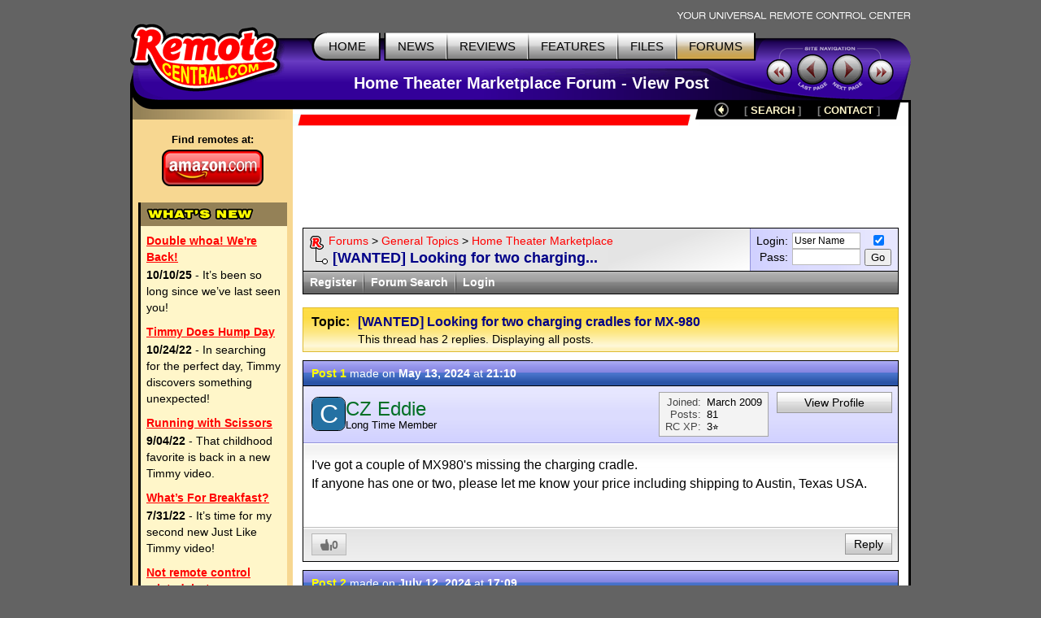

--- FILE ---
content_type: text/html; charset=UTF-8
request_url: https://www.remotecentral.com/cgi-bin/mboard/rc-market/thread.cgi?5900,last
body_size: 7700
content:
<!DOCTYPE HTML PUBLIC "-//W3C//DTD HTML 4.01//EN" "http://www.w3.org/TR/html4/strict.dtd">
<html>
	<head>
	<title>RC: [WANTED] Looking for two charging cradles for MX-980</title>
	<link rel="stylesheet" type="text/css" href="/css/stylesheet.css">
		<link rel="alternate" type="application/rss+xml" title="RC's Home Theater Marketplace Forum RSS Feed" href="/cgi-bin/forums/rss.cgi?forum=7">

<script async src="https://securepubads.g.doubleclick.net/tag/js/gpt.js" crossorigin="anonymous"></script>
<script>
  window.googletag = window.googletag || {cmd: []};
  googletag.cmd.push(function() {
    googletag.defineSlot('/21810518128/rc-lb-top', [[728, 120], [728, 90]], 'div-gpt-ad-1750879032239-0').addService(googletag.pubads());
    googletag.defineSlot('/21810518128/rc-sky-left', [[120, 600], [160, 600]], 'div-gpt-ad-1750879169684-0').addService(googletag.pubads());
    googletag.defineSlot('/21810518128/rc-lb-bot', [[728, 90], [728, 120]], 'div-gpt-ad-1759870118260-0').addService(googletag.pubads());
    googletag.defineSlot('/21810518128/rc-sky-left-bot', [[120, 600], [160, 600]], 'div-gpt-ad-1750880770623-0').addService(googletag.pubads());
    googletag.pubads().enableSingleRequest();
    googletag.enableServices();
  });
</script>


<script type="text/javascript">
  var _gaq = _gaq || [];
  _gaq.push(['_setAccount', 'UA-1838104-1']);
  _gaq.push(['_setDomainName', '.remotecentral.com']);
  _gaq.push(['_trackPageview']);
  (function() {
    var ga = document.createElement('script'); ga.type = 'text/javascript'; ga.async = true;
    ga.src = ('https:' == document.location.protocol ? 'https://ssl' : 'http://www') + '.google-analytics.com/ga.js';
    var s = document.getElementsByTagName('script')[0]; s.parentNode.insertBefore(ga, s);
  })();
</script>
	</head>


	<body>
	<div align="center">


	<table border="0" cellspacing="0" cellpadding="0" id="maintable">
		<tr class="hide"><td colspan="2" align="right"><img src="/t-tagline.gif" style="margin: 10px 1px 3px 0px" class="table" alt="Your Universal Remote Control Center"></td></tr>
	
		<tr class="hide"><td width="100%" colspan="2">
			<table width="100%" border="0" cellspacing="0" cellpadding="0">

			<tr align="left" valign="top"><td id="toplogobackground"><!-- robots content="noindex" --><img src="/t-rclogo.gif" width="190" height="95" class="table" alt="RemoteCentral.com"></td>
			<td align="right" valign="top" id="toptablebackground">
				<table border="0" cellspacing="0" cellpadding="0"><tr align="right"><td>
					<table border="0" cellspacing="0" cellpadding="0"><tr><td><img src="/t-button-home-l.gif" width="25" height="37" class="menubutton" alt=""></td>
						<td class="menulinks greybutton"><div class="menutext" id="homebutton"><a href="/index.html" title="Main site index">HOME</a></div></td>
						<td><img src="/t-button-home-r.gif" class="menubutton" alt=""></td>
						<td class="menulinks greybutton"><div class="menutext"><a href="/news/index.html" title="Find out what's new">NEWS</a></div></td>
						<td><img src="/t-button-mid.gif" width="3" height="37" class="menubutton" alt=""></td>
						<td class="menulinks greybutton"><div class="menutext"><a href="/reviews.htm" title="Exclusive in-depth reviews">REVIEWS</a></div></td>
						<td><img src="/t-button-mid.gif" width="3" height="37" class="menubutton" alt=""></td>
						<td class="menulinks greybutton"><div class="menutext"><a href="/features.htm" title="Special reports and sections">FEATURES</a></div></td>
						<td><img src="/t-button-mid.gif" width="3" height="37" class="menubutton" alt=""></td>
						<td class="menulinks greybutton"><div class="menutext"><a href="http://files.remotecentral.com/index.html" title="Download remote control files">FILES</a></div></td>
						<td><img src="/t-button-mid.gif" width="3" height="37" class="menubutton" alt=""></td>
						<td class="menulinks yellowbutton"><div class="menutext"><a href="/cgi-bin/mboard/forums.cgi" title="The remote control community">FORUMS</a></div></td>
						<td><img src="/t-button-right.gif" width="15" height="37" class="menubutton" alt=""></td></tr>
					</table>
					</td></tr>
					<tr><td align="right" id="titlebackground"><!-- /robots --><div id="title">
<!-- Top title -->
					Home Theater Marketplace Forum - View Post
					</div></td></tr>
				</table>
			</td>
			<td id="sitecontrol"><img src="/t-sitecontrol-a.gif" width="178" height="77" border="0" style="margin: 18px 0px 0px 0px" usemap="#sitecontrol" class="table" alt=""></td></tr>
		</table>

<!-- Image maps -->
		<map name="sitecontrol">
		<area href="/cgi-bin/mboard/rc-general/list.cgi" shape="circle" coords="15,43,15" title="Previous section" alt="Previous section">
		<area href="/cgi-bin/mboard/rc-custom/list.cgi" shape="circle" coords="140,43,15" title="Next section" alt="Next section">
		</map>

		<map name="backbutton">
		<area href="list.cgi" shape="circle" coords="9,9,9" title="Up level" alt="Up level" OnMouseOver="uplevel.src='/t-uplevel1.gif'" OnMouseOut="uplevel.src='/t-uplevel.gif'">
		</map>

		</td></tr>
		<tr valign="top"><td height="100%" rowspan="2" class="leftsidetable nolinks hide">
		<table width="100%" border="0" cellspacing="0" cellpadding="0">
			<tr valign="top"><td class="leftbar" id="lefttopbackground"><img src="/filler.gif" width="183" height="1" class="table" alt="">
<!-- Left bar content begin -->

			<div class="blacklinks" align="center">
 				<a href="https://www.amazon.com/b?node=10967581&linkCode=ll2&tag=remocent-20&linkId=e905f1907e408b5a189d0e457786f800&language=en_US&ref_=as_li_ss_tl" target="_blank">
 				<div style="font-size: 13px; font-weight: bold; font-family: arial; margin-bottom: 3px; margin-top:15px;">Find remotes at:</div>
 				<div><img src="https://www.remotecentral.com/amazon-1.png" width="125" height="45" border="0" alt="Amazon.com" class="table"></div>
 				</a>
 			</div>
 
 
 <!-- What's new bar -->
 
 			<div class="whatsnewboxout">
 				<div class="yellowheader"><img src="https://www.remotecentral.com/t-whatsnew.gif" width="134" height="17" alt="What's New" class="table"></div>
 				<div class="whatsnewboxin">
 
 					<div class="redlinks"><a href="https://www.remotecentral.com/news/683/double_whoa_were_back.html" class="whatsnewtitle">Double whoa! We're Back!</a></div>
 					<div class="whatsnew"><b>10/10/25</b> - It’s been so long since we’ve last seen you!</div>
 
 					<div class="redlinks"><a href="https://www.remotecentral.com/news/682/timmy_does_hump_day.html" class="whatsnewtitle">Timmy Does Hump Day</a></div>
 					<div class="whatsnew"><b>10/24/22</b> - In searching for the perfect day, Timmy discovers something unexpected!</div>
 
 					<div class="redlinks"><a href="https://www.remotecentral.com/news/681/running_with_scissors.html" class="whatsnewtitle">Running with Scissors</a></div>
 					<div class="whatsnew"><b>9/04/22</b> - That childhood favorite is back in a new Timmy video.</div>
 
 					<div class="redlinks"><a href="https://www.remotecentral.com/news/680/what’s_for_breakfast?.html" class="whatsnewtitle">What’s For Breakfast?</a></div>
 					<div class="whatsnew"><b>7/31/22</b> - It’s time for my second new Just Like Timmy video!</div>
 
 					<div class="redlinks"><a href="https://www.remotecentral.com/news/679/not_remote_control_related_but.html" class="whatsnewtitle">Not remote control related, but...</a></div>
 					<div class="whatsnew"><b>7/12/22</b> - Why not check out my new YouTube animation channel, Just Like Timmy!</div>
 
 					<div class="whatsnewindex"><a href="https://www.remotecentral.com/news/index.html">Read more news »</a></div>
 				</div>
 			</div>
 
 			<div align="center" class="leftbaradout">
 			<table border="0" cellspacing="0" cellpadding="0"><tr><td class="leftbaradmid">
 				<div class="leftbaradin">
 <!-- /21810518128/rc-sky-left -->
 <div id='div-gpt-ad-1750879169684-0' style='min-width: 120px; min-height: 600px;'>
   <script>
     googletag.cmd.push(function() { googletag.display('div-gpt-ad-1750880770623-0'); });
   </script>
 </div>
 				</div>
 			</td></tr></table>
 			</div>
 
 <!-- Latest reviews bar -->
 
 			<div class="whatsnewboxout">
 				<div class="yellowheader"><img src="https://www.remotecentral.com/t-newreviews.gif" width="144" height="17" alt="New Reviews" class="table"></div>
 				<div class="whatsnewboxin">
 					<div><a href="https://www.remotecentral.com/reviews/acoustic_research_xsight_touch/index.html" class="newreview">Acoustic Research Xsight Touch ARRX18G</a></div>
 					<div class="hyellowline"><img src="https://www.remotecentral.com/t-darkyellow.gif" width="100%" height="2" alt="" class="table"></div>
 					<div><a href="https://www.remotecentral.com/reviews/ps3_control_roundup/index.html" class="newreview">Sony PlayStation 3 Advanced Control Roundup</a></div>
 					<div class="hyellowline"><img src="https://www.remotecentral.com/t-darkyellow.gif" width="100%" height="2" alt="" class="table"></div>
 					<div><a href="https://www.remotecentral.com/reviews/pinnacle_pctv_hd_pro_stick/index.html" class="newreview">Pinnacle PCTV HD Pro Stick HDTV Tuner</a></div>
 					<div class="hyellowline"><img src="https://www.remotecentral.com/t-darkyellow.gif" width="100%" height="2" alt="" class="table"></div>
 					<div><a href="https://www.remotecentral.com/reviews/urc_r50/index.html" class="newreview">Universal Remote Control Inc. Digital R50</a></div>
 				</div>
 			</div>

<p><div align="center">
			<div align="center" class="leftbaradout">
			<table border="0" cellspacing="0" cellpadding="0"><tr><td class="leftbaradmid">
				<div class="leftbaradin">
<!-- /21810518128/rc-sky-left-bot -->
<div id='div-gpt-ad-1750880770623-0' style='min-width: 120px; min-height: 600px;'>
  <script>
    googletag.cmd.push(function() { googletag.display('div-gpt-ad-1750880770623-0'); });
  </script>
</div>
				</div>
			</td></tr></table>
			</div>
	</div>

<!-- Left bar content end -->				
			</td></tr>
		</table>
		</td><td valign="top" class="rightsidetable"><!-- robots content="noindex" -->
		<table class="hide" width="100%" border="0" cellspacing="0" cellpadding="0">
			<tr valign="top"><td align="left" class="redbackground"><img src="/t-redline-left.gif" width="15" height="15" style="margin: 17px 0px 0px 0px" alt=""></td>
			<td align="right" class="redbackground">
			<table border="0" cellspacing="0" cellpadding="0" id="blackbarbackground"><tr valign="top" align="right">
				<td><img src="/t-redline-right.gif" width="14" height="32" alt=""></td>
				<td><img src="/t-uplevel.gif" width="19" height="19" border="0" alt="Up level" style="margin: 3px 8px 0px 19px" usemap="#backbutton" name="uplevel"></td>
				<td><div class="bottomlinks bottommenutext" style="margin: 4px 10px 0px 10px">[ <a href="/search.htm" title="Find what you need">SEARCH</A> ]</div></td>
				<td><div class="bottomlinks bottommenutext" style="margin: 4px 19px 0px 10px">[ <a href="/contact.htm" title="Get in touch">CONTACT</A> ]</div></td>
				<td><img src="/t-blackbar-right.gif" width="16" height="24" alt=""></td></tr>
			</table>
			</td></tr>
		</table>
		<table width="100%" border="0" cellspacing="0" cellpadding="0">
			<tr><td class="maincontent text"><img src="/filler.gif" width="733" height="1" class="hide table" alt="">
			<div class="show">The following page was printed from RemoteCentral.com:</div><!-- /robots -->
			

<!-- Main page content-->


<!-- /21810518128/rc-lb-top -->
<div id='div-gpt-ad-1750879032239-0' style='min-width: 728px; min-height: 90px;'>
  <script>
    googletag.cmd.push(function() { googletag.display('div-gpt-ad-1750879032239-0'); });
  </script>
</div>
<p>
	
<table width="100%" cellpadding="0" cellspacing="0" border="0"><tr><td class="forumwwaboxline">
<table width="100%" cellpadding="0" cellspacing="0" border="0"><tr><td class="forumbgdlgrey">
<div class="forumwwarow1 forumlinks"><table cellpadding="0" cellspacing="0" border="0"><tr><td valign="top"><a href="/index.html"><img src="/r1.gif" width="17" height="20" border="0" align="absmiddle" style="margin: 0px 6px 0px 0px;"></a></td><td><a href="/cgi-bin/mboard/forums.cgi">Forums</a> > <a href="/cgi-bin/mboard/forums.cgi?6">General Topics</a> > <a href="list.cgi">Home Theater Marketplace</a></td></tr></table></div>
<div class="forumwwarow2 darkbluetext bluelinks">[WANTED] Looking for two charging...</div>
</td><td class="forumloginback"><form method="post" action="/cgi-bin/forums/members/login.cgi" name="login" class="formmain"><input name="location" type="hidden" value="rc-market"><table align="right" cellspacing="0" cellpadding="0" border="0"><tr><td align="right" class="smalltextc">Login:</td><td align="left" style="padding: 0px 5px 0px 5px;"><input name="name" size="10" value="User Name" class="formentry" onfocus="if (this.value == 'User Name') this.value = '';" tabindex="5001"></td><td valign="bottom" align="middle" rowspan="2"><input type="checkbox" name="remember" title="Remember me" value="1" checked tabindex="5004" class="formentry"><br><input value="Go" type="submit" class="formbutton" tabindex="5003"></td></tr>
<tr><td align="right" class="smalltextc">Pass:</td><td align="left" style="padding: 0px 5px 0px 5px;"><input name="password" type="password" size="10" class="formentry" tabindex="5002"></td></tr></table></form></td></tr></table>
</td></tr></table>

<table width="100%" cellpadding="0" cellspacing="0" border="0" class="forumwwalower forumthindgrey smalltextc"><tr><td>
<div class="forumwwaitem whitelinks2 fleft"><a href="/cgi-bin/forums/members/register.cgi">Register</a></div><div class="forumwwadiv fleft">&nbsp;</div>
<div class="forumwwaitem whitelinks2 fleft"><a href="/cgi-bin/forums/fsearch.cgi?7">Forum Search</a></div><div class="forumwwadiv fleft">&nbsp;</div>
<div class="forumwwaitem whitelinks2 fleft"><a href="/cgi-bin/forums/members/login.cgi">Login</a></div></td></tr></table>
<p>

<table width="100%" cellspacing="0" cellpadding="0" border="0" class="forumtitlebox forumheadlyellow"><tr><td>
<table cellspacing="0" cellpadding="0" border="0"><tr valign="top"><td style="padding: 0px 10px 0px 3px;"><b>Topic:</b></td><td><div class="forumpostmaintopic">[WANTED] Looking for two charging cradles for MX-980</div><div class="smalltextc">This thread has 2 replies. Displaying all posts.</div></td></tr></table>
</td></tr></table>

<table width="100%" cellspacing="0" cellpadding="0" border="0" class="forumpostoutline"><tr><td>
<table width="100%" cellspacing="0" cellpadding="0" border="0" class="forumthinmblue" style="margin-bottom: 1px;"><tr><td class="forumpostdate smalltextc"><span class="yellowlinks"><a href="/cgi-bin/forums/viewpost.cgi?1421319" name="1421319" target="_blank"><b>Post 1</b></a></span> made on <b> May 13, 2024</b> at <b>21:10</b></td></tr></table>
<table width="100%" cellspacing="0" cellpadding="0" border="0" class="forumbgvmblue">
<tr><td style="padding: 7px 10px 8px 10px;"><div class="authorwrap"><div class="authoricon authoricon-small"><div class="authorletter authorletter-small" style="background: #2471A3; color: #FFFFFF;"><span>C</span></div></div>
<div class="authortext"><div class="author">CZ Eddie</div><div class="forumposttag">Long Time Member</div></div></div></td>
<td><table cellspacing="0" cellpadding="0" border="0" align="right" class="forumpoststats"><tr><td class="darkgreytext" style="padding: 4px 7px 4px 7px; text-align: right;"><div>Joined:</div><div>Posts:</div><div>RC&nbsp;XP:</div></td><td style="padding: 4px 7px 4px 0px;"><div style="white-space: nowrap">March&nbsp;2009</div><div>81</div><div title="Points earned since 2025-10">3&#x2B50;&#xFE0E;</div></td></tr></table></td>
<td width="142" class="smalltextc blacklinks" style="vertical-align: top; padding: 7px 7px 8px 0px;"><div><a href="/cgi-bin/forums/members/viewprofile.cgi?wojjsa" class="forumthinlgrey forumpostlgbutton" title="All about CZ Eddie">View Profile</a></div></td></tr></table>
<table width="100%" cellspacing="0" cellpadding="0" border="0"><tr><td class="forumwhiteshade"><div class="forumtext" data-post-id="1421319">
<div>I've got a couple of MX980's missing the charging cradle.<br>If anyone has one or two, please let me know your price including shipping to Austin, Texas USA.</div>
<div class="post-footer"><span class="likers-text" data-post-id="1421319"></span></div>
</div></td></tr>
</table>
<table width="100%" cellspacing="0" cellpadding="0" border="0" class="forumbgvlgrey forumpostbottom"><tr><td class="blacklinks smalltextc" style="padding: 8px 7px 7px 10px;"><span class="like-btn is-disabled" title="Log in to like posts"><svg xmlns="http://www.w3.org/2000/svg" class="icon" viewBox="0 0 20 20" width="15" height="15"><path d="M11 0h1v3l3 7v8a2 2 0 0 1-2 2H5c-1.1 0-2.31-.84-2.7-1.88L0 12v-2a2 2 0 0 1 2-2h7V2a2 2 0 0 1 2-2zm6 10h3v10h-3V10z" fill="currentColor"/></svg><span class="like-count">0</span></span><div class="forumthinlgrey forumgrbutton"><a href="#reply" class="forumbuttontext">Reply</a></div></td></tr></table>
</td></tr></table>

<table width="100%" cellspacing="0" cellpadding="0" border="0" class="forumpostoutline"><tr><td>
<table width="100%" cellspacing="0" cellpadding="0" border="0" class="forumthinmblue" style="margin-bottom: 1px;"><tr><td class="forumpostdate smalltextc"><span class="yellowlinks"><a href="/cgi-bin/forums/viewpost.cgi?1421895" name="1421895" target="_blank"><b>Post 2</b></a></span> made on <b> July 12, 2024</b> at <b>17:09</b></td></tr></table>
<table width="100%" cellspacing="0" cellpadding="0" border="0" class="forumbgvmblue">
<tr><td style="padding: 7px 10px 8px 10px;"><div class="authorwrap"><div class="authoricon authoricon-small"><div class="authorletter authorletter-small" style="background: #2980B9; color: #FFFFFF;"><span>T</span></div></div>
<div class="authortext"><div class="author">Trunk-Slammer -Supreme</div><div class="forumposttag">Loyal Member</div></div></div></td>
<td><table cellspacing="0" cellpadding="0" border="0" align="right" class="forumpoststats"><tr><td class="darkgreytext" style="padding: 4px 7px 4px 7px; text-align: right;"><div>Joined:</div><div>Posts:</div><div>RC&nbsp;XP:</div></td><td style="padding: 4px 7px 4px 0px;"><div style="white-space: nowrap">November&nbsp;2003</div><div>7,526</div><div title="Points earned since 2025-10">369&#x2B50;&#xFE0E;</div></td></tr></table></td>
<td width="142" class="smalltextc blacklinks" style="vertical-align: top; padding: 7px 7px 8px 0px;"><div><a href="/cgi-bin/forums/members/viewprofile.cgi?0wf9hw" class="forumthinlgrey forumpostlgbutton" title="All about Trunk-Slammer -Supreme">View Profile</a></div></td></tr></table>
<table width="100%" cellspacing="0" cellpadding="0" border="0"><tr><td class="forumwhiteshade"><div class="forumtext" data-post-id="1421895">
<div>I may have one, or possibly two.<p>Let me check and get back to you.</div>
<div class="post-footer"><span class="likers-text" data-post-id="1421895"></span></div>
</div></td></tr>
</table>
<table width="100%" cellspacing="0" cellpadding="0" border="0" class="forumbgvlgrey forumpostbottom"><tr><td class="blacklinks smalltextc" style="padding: 8px 7px 7px 10px;"><span class="like-btn is-disabled" title="Log in to like posts"><svg xmlns="http://www.w3.org/2000/svg" class="icon" viewBox="0 0 20 20" width="15" height="15"><path d="M11 0h1v3l3 7v8a2 2 0 0 1-2 2H5c-1.1 0-2.31-.84-2.7-1.88L0 12v-2a2 2 0 0 1 2-2h7V2a2 2 0 0 1 2-2zm6 10h3v10h-3V10z" fill="currentColor"/></svg><span class="like-count">0</span></span><div class="forumthinlgrey forumgrbutton"><a href="#reply" class="forumbuttontext">Reply</a></div></td></tr></table>
</td></tr></table>

<table width="100%" cellspacing="0" cellpadding="0" border="0" class="forumpostoutline"><tr><td>
<table width="100%" cellspacing="0" cellpadding="0" border="0" class="forumthinmblue" style="margin-bottom: 1px;"><tr><td class="forumpostdate smalltextc"><span class="yellowlinks"><a href="/cgi-bin/forums/viewpost.cgi?1421896" name="1421896" target="_blank"><b>Post 3</b></a></span> made on <b> July 12, 2024</b> at <b>17:16</b><a name="last"> </a><a name="new"> </a></td></tr></table>
<table width="100%" cellspacing="0" cellpadding="0" border="0" class="forumbgvmblue">
<tr><td style="padding: 7px 10px 8px 10px;"><div class="authorwrap"><div class="authoricon authoricon-small"><div class="authorletter authorletter-small" style="background: #2980B9; color: #FFFFFF;"><span>T</span></div></div>
<div class="authortext"><div class="author">Trunk-Slammer -Supreme</div><div class="forumposttag">Loyal Member</div></div></div></td>
<td><table cellspacing="0" cellpadding="0" border="0" align="right" class="forumpoststats"><tr><td class="darkgreytext" style="padding: 4px 7px 4px 7px; text-align: right;"><div>Joined:</div><div>Posts:</div><div>RC&nbsp;XP:</div></td><td style="padding: 4px 7px 4px 0px;"><div style="white-space: nowrap">November&nbsp;2003</div><div>7,526</div><div title="Points earned since 2025-10">369&#x2B50;&#xFE0E;</div></td></tr></table></td>
<td width="142" class="smalltextc blacklinks" style="vertical-align: top; padding: 7px 7px 8px 0px;"><div><a href="/cgi-bin/forums/members/viewprofile.cgi?0wf9hw" class="forumthinlgrey forumpostlgbutton" title="All about Trunk-Slammer -Supreme">View Profile</a></div></td></tr></table>
<table width="100%" cellspacing="0" cellpadding="0" border="0"><tr><td class="forumwhiteshade"><div class="forumtext" data-post-id="1421896">
<div>I see a few for sale on Ebay.<p><i>[Link: <a target="_blank" href="https://www.ebay.com/itm/266897920828?epid=2254339059&itmmeta=01J2MG3E5NPRTFZP2ENA2R62WP&hash=item3e245b133c:g:-rkAAOSwdCtmjZQc&itmprp=enc%3AAQAJAAAAwEvzmdbuFuIT6YV4GV7oM781pnqouRPM9giGd%2FrV5HUL22vKNs0ytbiRvbL075Ntwor5mt35UT3MyuVil%2B0PA3HbNWfFaQPyebVEMEkULnmNuWkNaB%2FrvEAO78iovAGTzXX%2BU1Pq8lC0Ea29LkiPh6VWmH4tSXuC4VhJugPSZABHC8%2BXmpB5UnUBQC2yZw94XjK%2BLixn6q5uqpXhsZSHsgpN2R0YZrZs%2BNEf9OdCsk8c3OdPvBJHZQbzZ%2F7X3rdlXg%3D%3D|tkp%3ABk9SR_bijZCVZA" title="https://www.ebay.com/itm/266897920828?epid=2254339059&itmmeta=01J2MG3E5NPRTFZP2ENA2R62WP&hash=item3e245b133c:g:-rkAAOSwdCtmjZQc&itmprp=enc%3AAQAJAAAAwEvzmdbuFuIT6YV4GV7oM781pnqouRPM9giGd%2FrV5HUL22vKNs0ytbiRvbL075Ntwor5mt35UT3MyuVil%2B0PA3HbNWfFaQPyebVEMEkULnmNuWkNaB%2FrvEAO78iovAGTzXX%2BU1Pq8lC0Ea29LkiPh6VWmH4tSXuC4VhJugPSZABHC8%2BXmpB5UnUBQC2yZw94XjK%2BLixn6q5uqpXhsZSHsgpN2R0YZrZs%2BNEf9OdCsk8c3OdPvBJHZQbzZ%2F7X3rdlXg%3D%3D|tkp%3ABk9SR_bijZCVZA">ebay.com</a>]</i><p><i>[Link: <a target="_blank" href="https://www.ebay.com/itm/156284737721?epid=2254339059&itmmeta=01J2MG3E5NZT78593YEWWNXCF3&hash=item24634bd8b9:g:-GoAAOSwp3VmhE1S&itmprp=enc%3AAQAJAAAA4AkR4r%2F1pf5TyY9DNMjXKWAaCZ4ac6EqIPjbuGYQqPwSSAv%2BTY6Gz%2FRYltcm8GLbKQd6s2jcYMtglzlmaoixlAAo1SRH6FMXfgpYkw%2Fi1Jp1fCLhh2Gk7OpzDwNCd5iWZwaosaqXkN4jx8FE3M%2F6Z%2Bb%2Fx9dowqeXFshjnVDKVk7vRlmmASttXa6BoxFs5v218feqYPJbeWDqj5yTHyXMFVs8wvpzySmdFzoYiZwhclPQOrjRsad4pQKq8vXY4SdEc9fxA397Oa6CBkbAPFnXFUI8%2B4BXRE7pJDU9k9mQJeXU|tkp%3ABk9SR_bijZCVZA" title="https://www.ebay.com/itm/156284737721?epid=2254339059&itmmeta=01J2MG3E5NZT78593YEWWNXCF3&hash=item24634bd8b9:g:-GoAAOSwp3VmhE1S&itmprp=enc%3AAQAJAAAA4AkR4r%2F1pf5TyY9DNMjXKWAaCZ4ac6EqIPjbuGYQqPwSSAv%2BTY6Gz%2FRYltcm8GLbKQd6s2jcYMtglzlmaoixlAAo1SRH6FMXfgpYkw%2Fi1Jp1fCLhh2Gk7OpzDwNCd5iWZwaosaqXkN4jx8FE3M%2F6Z%2Bb%2Fx9dowqeXFshjnVDKVk7vRlmmASttXa6BoxFs5v218feqYPJbeWDqj5yTHyXMFVs8wvpzySmdFzoYiZwhclPQOrjRsad4pQKq8vXY4SdEc9fxA397Oa6CBkbAPFnXFUI8%2B4BXRE7pJDU9k9mQJeXU|tkp%3ABk9SR_bijZCVZA">ebay.com</a>]</i></div>
<div class="post-footer"><span class="likers-text" data-post-id="1421896"></span></div>
</div></td></tr>
</table>
<table width="100%" cellspacing="0" cellpadding="0" border="0" class="forumbgvlgrey forumpostbottom"><tr><td class="blacklinks smalltextc" style="padding: 8px 7px 7px 10px;"><span class="like-btn is-disabled" title="Log in to like posts"><svg xmlns="http://www.w3.org/2000/svg" class="icon" viewBox="0 0 20 20" width="15" height="15"><path d="M11 0h1v3l3 7v8a2 2 0 0 1-2 2H5c-1.1 0-2.31-.84-2.7-1.88L0 12v-2a2 2 0 0 1 2-2h7V2a2 2 0 0 1 2-2zm6 10h3v10h-3V10z" fill="currentColor"/></svg><span class="like-count">0</span></span><div class="forumthinlgrey forumgrbutton"><a href="#reply" class="forumbuttontext">Reply</a></div></td></tr></table>
</td></tr></table>

<table width="100%" cellspacing="0" cellpadding="0" border="0" class="forumthreadbox forumheadyellow"><tr><td style="width: 27%; padding: 10px 0px 10px 7px;"></td><td style="width: 46%; padding: 10px 7px 10px 7px;"><div align="center">| <a href="/cgi-bin/forums/fsearch.cgi?7">Forum Search</a> |</div></td><td style="width: 27%; padding: 10px 7px 10px 0px;"></div></td></tr></table>

<p>


<!-- /21810518128/rc-lb-bot -->
<div id='div-gpt-ad-1759870118260-0' style='min-width: 728px; min-height: 90px;'>
  <script>
    googletag.cmd.push(function() { googletag.display('div-gpt-ad-1759870118260-0'); });
  </script>
</div>
<p>
	<table width="100%" cellpadding="0" cellspacing="0" border="0"><tr><td><div class="nextprevleft"><a href="list.cgi">Return to thread index...</a></div></td>
<td align="right"><form action="/cgi-bin/forums/redirect.cgi" method="get" class="formmain"><table cellpadding="0" cellspacing="0" border="0"><tr><td style="padding-right: 10px">Jump to <select name="keywords" onchange="window.location=('/cgi-bin/forums/redirect.cgi?&keywords='+this.options[this.selectedIndex].value)" class="formentry">
<option value="" class="forumdropall">Forum Index
<option value="group-1" class="forumdropgroup">Custom Installation World
<option value="rc-custom" class="forumdropforum">150 &nbsp;&nbsp;&nbsp;Custom Installers' Lounge
<option value="rc-discrete" class="forumdropforum">160 &nbsp;&nbsp;&nbsp;Discrete Code Hunter
<option value="graphics" class="forumdropforum">350 &nbsp;&nbsp;&nbsp;Graphics & User Interfaces
<option value="rs232-ip" class="forumdropforum">290 &nbsp;&nbsp;&nbsp;RS-232 & IP Control
<option value="jobs" class="forumdropforum">360 &nbsp;&nbsp;&nbsp;The Job Marketplace
<option value="group-2" class="forumdropgroup">Professional Remote Controls
<option value="pro_remotes" class="forumdropforum">320 &nbsp;&nbsp;&nbsp;General Pro Remotes
<option value="complete" class="forumdropforum">250 &nbsp;&nbsp;&nbsp;Complete Control by URC
<option value="crestron" class="forumdropforum">370 &nbsp;&nbsp;&nbsp;Crestron Control Systems
<option value="prontopro" class="forumdropforum">260 &nbsp;&nbsp;&nbsp;Philips Pronto Professional
<option value="rc-touch" class="forumdropforum">100 &nbsp;&nbsp;&nbsp;RTI Control Systems
<option value="group-3" class="forumdropgroup">Consumer Remote Controls
<option value="whichremote" class="forumdropforum">240 &nbsp;&nbsp;&nbsp;Which Remote Should I Buy?
<option value="rc-remote" class="forumdropforum">40 &nbsp;&nbsp;&nbsp;General Consumer Remotes
<option value="manuals" class="forumdropforum">340 &nbsp;&nbsp;&nbsp;The Lost Manual Crew
<option value="group-4" class="forumdropgroup">Consumer Remote Brands
<option value="rc-harmony" class="forumdropforum">170 &nbsp;&nbsp;&nbsp;Harmony Remote Controls
<option value="iphone" class="forumdropforum">110 &nbsp;&nbsp;&nbsp;iOS & Android Remote Apps
<option value="rc-one4all" class="forumdropforum">130 &nbsp;&nbsp;&nbsp;One For All & Radio Shack
<option value="rc-prontong" class="forumdropforum">200 &nbsp;&nbsp;&nbsp;Philips Pronto NG Family
<option value="rc-pronto" class="forumdropforum">20 &nbsp;&nbsp;&nbsp;Philips Pronto Classic
<option value="philips" class="forumdropforum">280 &nbsp;&nbsp;&nbsp;Other Philips Remotes
<option value="rc-ipronto" class="forumdropforum">190 &nbsp;&nbsp;&nbsp;&nbsp;&nbsp;Philips iPronto
<option value="rc-neo" class="forumdropforum">180 &nbsp;&nbsp;&nbsp;&nbsp;&nbsp;Philips ProntoNEO Family
<option value="rc-rc9800i" class="forumdropforum">220 &nbsp;&nbsp;&nbsp;&nbsp;&nbsp;Philips RC9800i
<option value="rc-sony" class="forumdropforum">30 &nbsp;&nbsp;&nbsp;Sony Remote Controls
<option value="rc-nevo" class="forumdropforum">230 &nbsp;&nbsp;&nbsp;UEI Nevo Remote Controls
<option value="rc-master" class="forumdropforum">90 &nbsp;&nbsp;&nbsp;URC's Consumer Remotes
<option value="group-5" class="forumdropgroup">A/V Entertainment
<option value="rc-theater" class="forumdropforum">50 &nbsp;&nbsp;&nbsp;Home Theater Equipment
<option value="rc-dvd" class="forumdropforum">10 &nbsp;&nbsp;&nbsp;Ultra HD Movies & Players
<option value="rc-sat" class="forumdropforum">80 &nbsp;&nbsp;&nbsp;HDTV Reception
<option value="rc-x10" class="forumdropforum">60 &nbsp;&nbsp;&nbsp;Home Automation & Lighting
<option value="group-6" class="forumdropgroup">General Topics
<option value="everything_else" class="forumdropforum">140 &nbsp;&nbsp;&nbsp;Everything Else
<option value="rc-general" class="forumdropforum">120 &nbsp;&nbsp;&nbsp;Intermission
<option value="rc-market" class="forumdropforum">70 &nbsp;&nbsp;&nbsp;Home Theater Marketplace
</select></td><td><input type="submit" value="Go!" class="formbutton"></td></tr></table></form></td></tr></table><p><br>

<a name="reply"> </a><div align="center"><table cellpadding="0" cellspacing="0" border="0" class="errorouterbox forumbghmyellow">
<tr valign="top"><td rowspan="2"><img src="/forums/locked.gif" width="70" height="64" alt="Protected Feature" title="Protected Feature" id="erroricon"></td>
<td id="errorname">Before you can reply to a message...</td></tr>
<tr><td><div class="errorinsertbox forumbghlyellow">You must first <a href="/cgi-bin/forums/members/register.cgi"><b>register</b></a> for a Remote Central user account - it's fast and free! Or, if you already have an account, please <a href="/cgi-bin/forums/members/login.cgi"><b>login</b></a> now.</div></td></tr>
</table></div><p>

<div class="nextprevright"><a href="/cgi-bin/forums/members/register.cgi">Register for an account</a></div>
<p>

<div class="smalltextc"><b>Please read the following:</b> Unsolicited commercial advertisements are absolutely not permitted on this forum. Other private buy & sell messages should be posted to our <b><a href="/cgi-bin/mboard/rc-market/list.cgi">Marketplace</a></b>. For information on how to advertise your service or product <a href="/ads.htm">click here</a>. Remote Central reserves the right to remove or modify any post that is deemed inappropriate.</div>
<p>



<!-- Main page content end -->				
			</td></tr>
		</table>
		</td></tr>


		<tr><td valign="bottom" class="rightsidetable">
			<table width="100%" cellpadding="0" cellspacing="0" border="0">
			<tr><td id="copytablet"><div id="copyline"></div></td></tr>
			<tr><td id="copytablel" class="bluelinks">©1998-2026, Daniel Tonks. All rights reserved. &nbsp;<a href="/contact.htm">Contact</a> | <a href="/ads.htm">Advertise</a><br>
			<a href="/index.html">Home</a> | <a href="/news/index.html">News</a> | <a href="/reviews.htm">Reviews</a> | <a href="/features.htm">Features</a> | <a href="http://files.remotecentral.com/index.html">Files</a> | <a href="/cgi-bin/mboard/forums.cgi">Forums</a> | <a href="/search.htm">Search</a></td></tr>
			</table>
		</td></tr>
		<tr class="hide"><td colspan="2" class="bottombackground"></td></tr>
	</table>


	</div>
	<script type="text/javascript">
	  var vglnk = {key: 'e38f30e76e63c4c37918771f1bf2c36c'};
	  (function(d, t) {var s = d.createElement(t);
	    s.type = 'text/javascript';s.async = true;
	    s.src = '//cdn.viglink.com/api/vglnk.js';
	    var r = d.getElementsByTagName(t)[0];
	    r.parentNode.insertBefore(s, r);
	  }(document, 'script'));
	</script>
	<script defer src="https://static.cloudflareinsights.com/beacon.min.js/vcd15cbe7772f49c399c6a5babf22c1241717689176015" integrity="sha512-ZpsOmlRQV6y907TI0dKBHq9Md29nnaEIPlkf84rnaERnq6zvWvPUqr2ft8M1aS28oN72PdrCzSjY4U6VaAw1EQ==" data-cf-beacon='{"version":"2024.11.0","token":"933f4f6287e248bfba07c774bb001e69","r":1,"server_timing":{"name":{"cfCacheStatus":true,"cfEdge":true,"cfExtPri":true,"cfL4":true,"cfOrigin":true,"cfSpeedBrain":true},"location_startswith":null}}' crossorigin="anonymous"></script>
</body>
</html>


--- FILE ---
content_type: text/html; charset=utf-8
request_url: https://www.google.com/recaptcha/api2/aframe
body_size: 268
content:
<!DOCTYPE HTML><html><head><meta http-equiv="content-type" content="text/html; charset=UTF-8"></head><body><script nonce="4D0SCu3Qqzb97lG_UCHZqw">/** Anti-fraud and anti-abuse applications only. See google.com/recaptcha */ try{var clients={'sodar':'https://pagead2.googlesyndication.com/pagead/sodar?'};window.addEventListener("message",function(a){try{if(a.source===window.parent){var b=JSON.parse(a.data);var c=clients[b['id']];if(c){var d=document.createElement('img');d.src=c+b['params']+'&rc='+(localStorage.getItem("rc::a")?sessionStorage.getItem("rc::b"):"");window.document.body.appendChild(d);sessionStorage.setItem("rc::e",parseInt(sessionStorage.getItem("rc::e")||0)+1);localStorage.setItem("rc::h",'1769971809866');}}}catch(b){}});window.parent.postMessage("_grecaptcha_ready", "*");}catch(b){}</script></body></html>